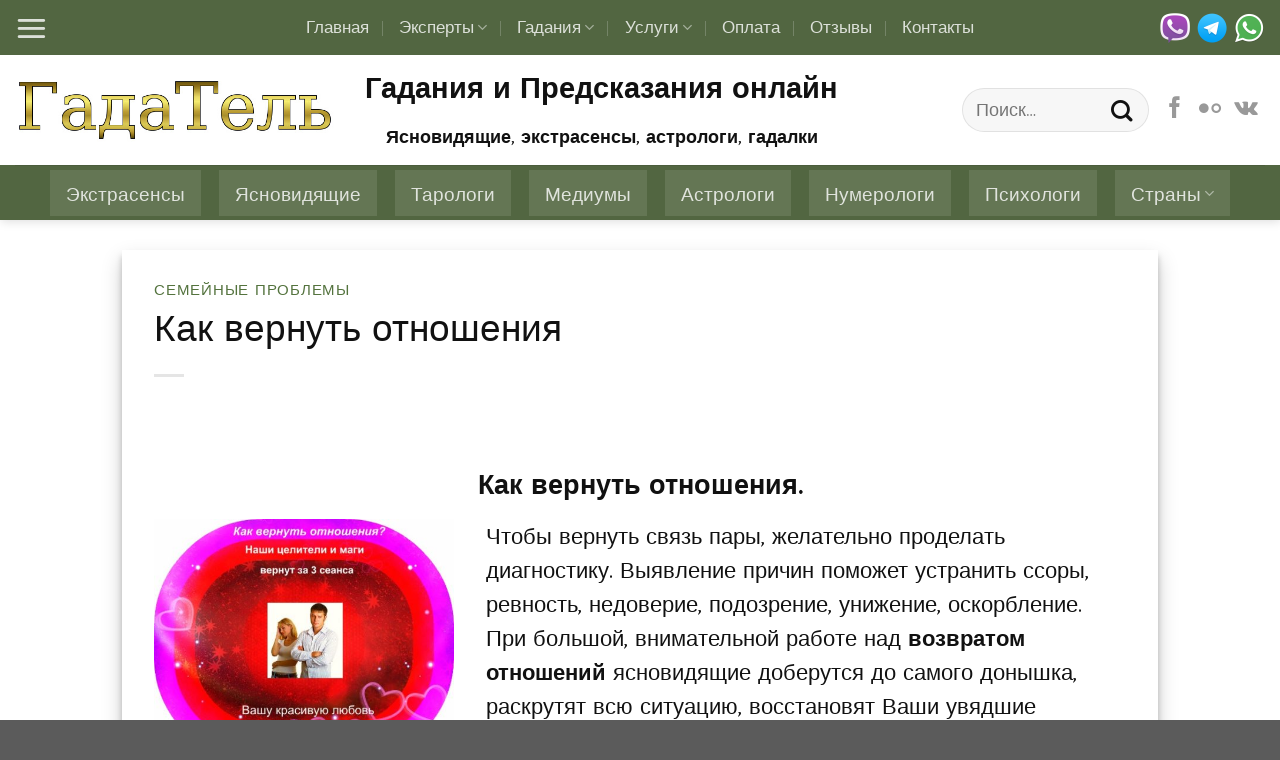

--- FILE ---
content_type: text/html; charset=UTF-8
request_url: https://gadanie-tel.eu/uslugi/semejnye-problemy/kak-vernut-otnosheniya/
body_size: 15892
content:
<!DOCTYPE html>
<html lang="ru-RU" class="loading-site no-js">
<head>
	<meta charset="UTF-8" />
	<link rel="profile" href="http://gmpg.org/xfn/11" />
	<link rel="pingback" href="https://gadanie-tel.eu/xmlrpc.php" />

	<script>(function(html){html.className = html.className.replace(/\bno-js\b/,'js')})(document.documentElement);</script>
<title>ГадаТель &gt; Как вернуть отношения</title>
<meta name="viewport" content="width=device-width, initial-scale=1" /><meta name="description" content="Чтобы вернуть связь пары, желательно проделать диагностику. Выявление причин, поможет устранить ссоры, ревность, недоверие, подозрение, унижение, оскорбление.">
<meta name="robots" content="index, follow, max-snippet:-1, max-image-preview:large, max-video-preview:-1">
<link rel="canonical" href="https://gadanie-tel.eu/uslugi/semejnye-problemy/kak-vernut-otnosheniya/">
<link rel='dns-prefetch' href='//www.googletagmanager.com' />
<link rel='prefetch' href='https://gadanie-tel.eu/wp-content/themes/flatsome/assets/js/flatsome.js?ver=039f9485eef603e7c53a' />
<link rel='prefetch' href='https://gadanie-tel.eu/wp-content/themes/flatsome/assets/js/chunk.slider.js?ver=3.18.1' />
<link rel='prefetch' href='https://gadanie-tel.eu/wp-content/themes/flatsome/assets/js/chunk.popups.js?ver=3.18.1' />
<link rel='prefetch' href='https://gadanie-tel.eu/wp-content/themes/flatsome/assets/js/chunk.tooltips.js?ver=3.18.1' />
<link rel='prefetch' href='https://gadanie-tel.eu/wp-content/themes/flatsome/assets/js/woocommerce.js?ver=c9fe40206165dd93147b' />
<link rel="alternate" type="application/rss+xml" title="ГадаТель &raquo; Лента" href="https://gadanie-tel.eu/feed/" />
<link rel="alternate" type="application/rss+xml" title="ГадаТель &raquo; Лента комментариев" href="https://gadanie-tel.eu/comments/feed/" />
<style id='wp-img-auto-sizes-contain-inline-css' type='text/css'>
img:is([sizes=auto i],[sizes^="auto," i]){contain-intrinsic-size:3000px 1500px}
/*# sourceURL=wp-img-auto-sizes-contain-inline-css */
</style>
<style id='wp-block-library-inline-css' type='text/css'>
:root{--wp-block-synced-color:#7a00df;--wp-block-synced-color--rgb:122,0,223;--wp-bound-block-color:var(--wp-block-synced-color);--wp-editor-canvas-background:#ddd;--wp-admin-theme-color:#007cba;--wp-admin-theme-color--rgb:0,124,186;--wp-admin-theme-color-darker-10:#006ba1;--wp-admin-theme-color-darker-10--rgb:0,107,160.5;--wp-admin-theme-color-darker-20:#005a87;--wp-admin-theme-color-darker-20--rgb:0,90,135;--wp-admin-border-width-focus:2px}@media (min-resolution:192dpi){:root{--wp-admin-border-width-focus:1.5px}}.wp-element-button{cursor:pointer}:root .has-very-light-gray-background-color{background-color:#eee}:root .has-very-dark-gray-background-color{background-color:#313131}:root .has-very-light-gray-color{color:#eee}:root .has-very-dark-gray-color{color:#313131}:root .has-vivid-green-cyan-to-vivid-cyan-blue-gradient-background{background:linear-gradient(135deg,#00d084,#0693e3)}:root .has-purple-crush-gradient-background{background:linear-gradient(135deg,#34e2e4,#4721fb 50%,#ab1dfe)}:root .has-hazy-dawn-gradient-background{background:linear-gradient(135deg,#faaca8,#dad0ec)}:root .has-subdued-olive-gradient-background{background:linear-gradient(135deg,#fafae1,#67a671)}:root .has-atomic-cream-gradient-background{background:linear-gradient(135deg,#fdd79a,#004a59)}:root .has-nightshade-gradient-background{background:linear-gradient(135deg,#330968,#31cdcf)}:root .has-midnight-gradient-background{background:linear-gradient(135deg,#020381,#2874fc)}:root{--wp--preset--font-size--normal:16px;--wp--preset--font-size--huge:42px}.has-regular-font-size{font-size:1em}.has-larger-font-size{font-size:2.625em}.has-normal-font-size{font-size:var(--wp--preset--font-size--normal)}.has-huge-font-size{font-size:var(--wp--preset--font-size--huge)}.has-text-align-center{text-align:center}.has-text-align-left{text-align:left}.has-text-align-right{text-align:right}.has-fit-text{white-space:nowrap!important}#end-resizable-editor-section{display:none}.aligncenter{clear:both}.items-justified-left{justify-content:flex-start}.items-justified-center{justify-content:center}.items-justified-right{justify-content:flex-end}.items-justified-space-between{justify-content:space-between}.screen-reader-text{border:0;clip-path:inset(50%);height:1px;margin:-1px;overflow:hidden;padding:0;position:absolute;width:1px;word-wrap:normal!important}.screen-reader-text:focus{background-color:#ddd;clip-path:none;color:#444;display:block;font-size:1em;height:auto;left:5px;line-height:normal;padding:15px 23px 14px;text-decoration:none;top:5px;width:auto;z-index:100000}html :where(.has-border-color){border-style:solid}html :where([style*=border-top-color]){border-top-style:solid}html :where([style*=border-right-color]){border-right-style:solid}html :where([style*=border-bottom-color]){border-bottom-style:solid}html :where([style*=border-left-color]){border-left-style:solid}html :where([style*=border-width]){border-style:solid}html :where([style*=border-top-width]){border-top-style:solid}html :where([style*=border-right-width]){border-right-style:solid}html :where([style*=border-bottom-width]){border-bottom-style:solid}html :where([style*=border-left-width]){border-left-style:solid}html :where(img[class*=wp-image-]){height:auto;max-width:100%}:where(figure){margin:0 0 1em}html :where(.is-position-sticky){--wp-admin--admin-bar--position-offset:var(--wp-admin--admin-bar--height,0px)}@media screen and (max-width:600px){html :where(.is-position-sticky){--wp-admin--admin-bar--position-offset:0px}}

/*# sourceURL=wp-block-library-inline-css */
</style><link rel='stylesheet' id='wc-blocks-style-css' href='https://gadanie-tel.eu/wp-content/plugins/woocommerce/assets/client/blocks/wc-blocks.css?ver=wc-10.4.3' type='text/css' media='all' />
<style id='global-styles-inline-css' type='text/css'>
:root{--wp--preset--aspect-ratio--square: 1;--wp--preset--aspect-ratio--4-3: 4/3;--wp--preset--aspect-ratio--3-4: 3/4;--wp--preset--aspect-ratio--3-2: 3/2;--wp--preset--aspect-ratio--2-3: 2/3;--wp--preset--aspect-ratio--16-9: 16/9;--wp--preset--aspect-ratio--9-16: 9/16;--wp--preset--color--black: #000000;--wp--preset--color--cyan-bluish-gray: #abb8c3;--wp--preset--color--white: #ffffff;--wp--preset--color--pale-pink: #f78da7;--wp--preset--color--vivid-red: #cf2e2e;--wp--preset--color--luminous-vivid-orange: #ff6900;--wp--preset--color--luminous-vivid-amber: #fcb900;--wp--preset--color--light-green-cyan: #7bdcb5;--wp--preset--color--vivid-green-cyan: #00d084;--wp--preset--color--pale-cyan-blue: #8ed1fc;--wp--preset--color--vivid-cyan-blue: #0693e3;--wp--preset--color--vivid-purple: #9b51e0;--wp--preset--color--primary: #526641;--wp--preset--color--secondary: #d26e4b;--wp--preset--color--success: #526641;--wp--preset--color--alert: #b20000;--wp--preset--gradient--vivid-cyan-blue-to-vivid-purple: linear-gradient(135deg,rgb(6,147,227) 0%,rgb(155,81,224) 100%);--wp--preset--gradient--light-green-cyan-to-vivid-green-cyan: linear-gradient(135deg,rgb(122,220,180) 0%,rgb(0,208,130) 100%);--wp--preset--gradient--luminous-vivid-amber-to-luminous-vivid-orange: linear-gradient(135deg,rgb(252,185,0) 0%,rgb(255,105,0) 100%);--wp--preset--gradient--luminous-vivid-orange-to-vivid-red: linear-gradient(135deg,rgb(255,105,0) 0%,rgb(207,46,46) 100%);--wp--preset--gradient--very-light-gray-to-cyan-bluish-gray: linear-gradient(135deg,rgb(238,238,238) 0%,rgb(169,184,195) 100%);--wp--preset--gradient--cool-to-warm-spectrum: linear-gradient(135deg,rgb(74,234,220) 0%,rgb(151,120,209) 20%,rgb(207,42,186) 40%,rgb(238,44,130) 60%,rgb(251,105,98) 80%,rgb(254,248,76) 100%);--wp--preset--gradient--blush-light-purple: linear-gradient(135deg,rgb(255,206,236) 0%,rgb(152,150,240) 100%);--wp--preset--gradient--blush-bordeaux: linear-gradient(135deg,rgb(254,205,165) 0%,rgb(254,45,45) 50%,rgb(107,0,62) 100%);--wp--preset--gradient--luminous-dusk: linear-gradient(135deg,rgb(255,203,112) 0%,rgb(199,81,192) 50%,rgb(65,88,208) 100%);--wp--preset--gradient--pale-ocean: linear-gradient(135deg,rgb(255,245,203) 0%,rgb(182,227,212) 50%,rgb(51,167,181) 100%);--wp--preset--gradient--electric-grass: linear-gradient(135deg,rgb(202,248,128) 0%,rgb(113,206,126) 100%);--wp--preset--gradient--midnight: linear-gradient(135deg,rgb(2,3,129) 0%,rgb(40,116,252) 100%);--wp--preset--font-size--small: 13px;--wp--preset--font-size--medium: 20px;--wp--preset--font-size--large: 36px;--wp--preset--font-size--x-large: 42px;--wp--preset--spacing--20: 0.44rem;--wp--preset--spacing--30: 0.67rem;--wp--preset--spacing--40: 1rem;--wp--preset--spacing--50: 1.5rem;--wp--preset--spacing--60: 2.25rem;--wp--preset--spacing--70: 3.38rem;--wp--preset--spacing--80: 5.06rem;--wp--preset--shadow--natural: 6px 6px 9px rgba(0, 0, 0, 0.2);--wp--preset--shadow--deep: 12px 12px 50px rgba(0, 0, 0, 0.4);--wp--preset--shadow--sharp: 6px 6px 0px rgba(0, 0, 0, 0.2);--wp--preset--shadow--outlined: 6px 6px 0px -3px rgb(255, 255, 255), 6px 6px rgb(0, 0, 0);--wp--preset--shadow--crisp: 6px 6px 0px rgb(0, 0, 0);}:where(body) { margin: 0; }.wp-site-blocks > .alignleft { float: left; margin-right: 2em; }.wp-site-blocks > .alignright { float: right; margin-left: 2em; }.wp-site-blocks > .aligncenter { justify-content: center; margin-left: auto; margin-right: auto; }:where(.is-layout-flex){gap: 0.5em;}:where(.is-layout-grid){gap: 0.5em;}.is-layout-flow > .alignleft{float: left;margin-inline-start: 0;margin-inline-end: 2em;}.is-layout-flow > .alignright{float: right;margin-inline-start: 2em;margin-inline-end: 0;}.is-layout-flow > .aligncenter{margin-left: auto !important;margin-right: auto !important;}.is-layout-constrained > .alignleft{float: left;margin-inline-start: 0;margin-inline-end: 2em;}.is-layout-constrained > .alignright{float: right;margin-inline-start: 2em;margin-inline-end: 0;}.is-layout-constrained > .aligncenter{margin-left: auto !important;margin-right: auto !important;}.is-layout-constrained > :where(:not(.alignleft):not(.alignright):not(.alignfull)){margin-left: auto !important;margin-right: auto !important;}body .is-layout-flex{display: flex;}.is-layout-flex{flex-wrap: wrap;align-items: center;}.is-layout-flex > :is(*, div){margin: 0;}body .is-layout-grid{display: grid;}.is-layout-grid > :is(*, div){margin: 0;}body{padding-top: 0px;padding-right: 0px;padding-bottom: 0px;padding-left: 0px;}a:where(:not(.wp-element-button)){text-decoration: none;}:root :where(.wp-element-button, .wp-block-button__link){background-color: #32373c;border-width: 0;color: #fff;font-family: inherit;font-size: inherit;font-style: inherit;font-weight: inherit;letter-spacing: inherit;line-height: inherit;padding-top: calc(0.667em + 2px);padding-right: calc(1.333em + 2px);padding-bottom: calc(0.667em + 2px);padding-left: calc(1.333em + 2px);text-decoration: none;text-transform: inherit;}.has-black-color{color: var(--wp--preset--color--black) !important;}.has-cyan-bluish-gray-color{color: var(--wp--preset--color--cyan-bluish-gray) !important;}.has-white-color{color: var(--wp--preset--color--white) !important;}.has-pale-pink-color{color: var(--wp--preset--color--pale-pink) !important;}.has-vivid-red-color{color: var(--wp--preset--color--vivid-red) !important;}.has-luminous-vivid-orange-color{color: var(--wp--preset--color--luminous-vivid-orange) !important;}.has-luminous-vivid-amber-color{color: var(--wp--preset--color--luminous-vivid-amber) !important;}.has-light-green-cyan-color{color: var(--wp--preset--color--light-green-cyan) !important;}.has-vivid-green-cyan-color{color: var(--wp--preset--color--vivid-green-cyan) !important;}.has-pale-cyan-blue-color{color: var(--wp--preset--color--pale-cyan-blue) !important;}.has-vivid-cyan-blue-color{color: var(--wp--preset--color--vivid-cyan-blue) !important;}.has-vivid-purple-color{color: var(--wp--preset--color--vivid-purple) !important;}.has-primary-color{color: var(--wp--preset--color--primary) !important;}.has-secondary-color{color: var(--wp--preset--color--secondary) !important;}.has-success-color{color: var(--wp--preset--color--success) !important;}.has-alert-color{color: var(--wp--preset--color--alert) !important;}.has-black-background-color{background-color: var(--wp--preset--color--black) !important;}.has-cyan-bluish-gray-background-color{background-color: var(--wp--preset--color--cyan-bluish-gray) !important;}.has-white-background-color{background-color: var(--wp--preset--color--white) !important;}.has-pale-pink-background-color{background-color: var(--wp--preset--color--pale-pink) !important;}.has-vivid-red-background-color{background-color: var(--wp--preset--color--vivid-red) !important;}.has-luminous-vivid-orange-background-color{background-color: var(--wp--preset--color--luminous-vivid-orange) !important;}.has-luminous-vivid-amber-background-color{background-color: var(--wp--preset--color--luminous-vivid-amber) !important;}.has-light-green-cyan-background-color{background-color: var(--wp--preset--color--light-green-cyan) !important;}.has-vivid-green-cyan-background-color{background-color: var(--wp--preset--color--vivid-green-cyan) !important;}.has-pale-cyan-blue-background-color{background-color: var(--wp--preset--color--pale-cyan-blue) !important;}.has-vivid-cyan-blue-background-color{background-color: var(--wp--preset--color--vivid-cyan-blue) !important;}.has-vivid-purple-background-color{background-color: var(--wp--preset--color--vivid-purple) !important;}.has-primary-background-color{background-color: var(--wp--preset--color--primary) !important;}.has-secondary-background-color{background-color: var(--wp--preset--color--secondary) !important;}.has-success-background-color{background-color: var(--wp--preset--color--success) !important;}.has-alert-background-color{background-color: var(--wp--preset--color--alert) !important;}.has-black-border-color{border-color: var(--wp--preset--color--black) !important;}.has-cyan-bluish-gray-border-color{border-color: var(--wp--preset--color--cyan-bluish-gray) !important;}.has-white-border-color{border-color: var(--wp--preset--color--white) !important;}.has-pale-pink-border-color{border-color: var(--wp--preset--color--pale-pink) !important;}.has-vivid-red-border-color{border-color: var(--wp--preset--color--vivid-red) !important;}.has-luminous-vivid-orange-border-color{border-color: var(--wp--preset--color--luminous-vivid-orange) !important;}.has-luminous-vivid-amber-border-color{border-color: var(--wp--preset--color--luminous-vivid-amber) !important;}.has-light-green-cyan-border-color{border-color: var(--wp--preset--color--light-green-cyan) !important;}.has-vivid-green-cyan-border-color{border-color: var(--wp--preset--color--vivid-green-cyan) !important;}.has-pale-cyan-blue-border-color{border-color: var(--wp--preset--color--pale-cyan-blue) !important;}.has-vivid-cyan-blue-border-color{border-color: var(--wp--preset--color--vivid-cyan-blue) !important;}.has-vivid-purple-border-color{border-color: var(--wp--preset--color--vivid-purple) !important;}.has-primary-border-color{border-color: var(--wp--preset--color--primary) !important;}.has-secondary-border-color{border-color: var(--wp--preset--color--secondary) !important;}.has-success-border-color{border-color: var(--wp--preset--color--success) !important;}.has-alert-border-color{border-color: var(--wp--preset--color--alert) !important;}.has-vivid-cyan-blue-to-vivid-purple-gradient-background{background: var(--wp--preset--gradient--vivid-cyan-blue-to-vivid-purple) !important;}.has-light-green-cyan-to-vivid-green-cyan-gradient-background{background: var(--wp--preset--gradient--light-green-cyan-to-vivid-green-cyan) !important;}.has-luminous-vivid-amber-to-luminous-vivid-orange-gradient-background{background: var(--wp--preset--gradient--luminous-vivid-amber-to-luminous-vivid-orange) !important;}.has-luminous-vivid-orange-to-vivid-red-gradient-background{background: var(--wp--preset--gradient--luminous-vivid-orange-to-vivid-red) !important;}.has-very-light-gray-to-cyan-bluish-gray-gradient-background{background: var(--wp--preset--gradient--very-light-gray-to-cyan-bluish-gray) !important;}.has-cool-to-warm-spectrum-gradient-background{background: var(--wp--preset--gradient--cool-to-warm-spectrum) !important;}.has-blush-light-purple-gradient-background{background: var(--wp--preset--gradient--blush-light-purple) !important;}.has-blush-bordeaux-gradient-background{background: var(--wp--preset--gradient--blush-bordeaux) !important;}.has-luminous-dusk-gradient-background{background: var(--wp--preset--gradient--luminous-dusk) !important;}.has-pale-ocean-gradient-background{background: var(--wp--preset--gradient--pale-ocean) !important;}.has-electric-grass-gradient-background{background: var(--wp--preset--gradient--electric-grass) !important;}.has-midnight-gradient-background{background: var(--wp--preset--gradient--midnight) !important;}.has-small-font-size{font-size: var(--wp--preset--font-size--small) !important;}.has-medium-font-size{font-size: var(--wp--preset--font-size--medium) !important;}.has-large-font-size{font-size: var(--wp--preset--font-size--large) !important;}.has-x-large-font-size{font-size: var(--wp--preset--font-size--x-large) !important;}
/*# sourceURL=global-styles-inline-css */
</style>

<style id='woocommerce-inline-inline-css' type='text/css'>
.woocommerce form .form-row .required { visibility: visible; }
/*# sourceURL=woocommerce-inline-inline-css */
</style>
<link rel='stylesheet' id='__EPYT__style-css' href='https://gadanie-tel.eu/wp-content/plugins/youtube-embed-plus/styles/ytprefs.min.css?ver=14.2.4' type='text/css' media='all' />
<style id='__EPYT__style-inline-css' type='text/css'>

                .epyt-gallery-thumb {
                        width: 33.333%;
                }
                
/*# sourceURL=__EPYT__style-inline-css */
</style>
<link rel='stylesheet' id='flatsome-main-css' href='https://gadanie-tel.eu/wp-content/themes/flatsome/assets/css/flatsome.css?ver=3.18.1' type='text/css' media='all' />
<style id='flatsome-main-inline-css' type='text/css'>
@font-face {
				font-family: "fl-icons";
				font-display: block;
				src: url(https://gadanie-tel.eu/wp-content/themes/flatsome/assets/css/icons/fl-icons.eot?v=3.18.1);
				src:
					url(https://gadanie-tel.eu/wp-content/themes/flatsome/assets/css/icons/fl-icons.eot#iefix?v=3.18.1) format("embedded-opentype"),
					url(https://gadanie-tel.eu/wp-content/themes/flatsome/assets/css/icons/fl-icons.woff2?v=3.18.1) format("woff2"),
					url(https://gadanie-tel.eu/wp-content/themes/flatsome/assets/css/icons/fl-icons.ttf?v=3.18.1) format("truetype"),
					url(https://gadanie-tel.eu/wp-content/themes/flatsome/assets/css/icons/fl-icons.woff?v=3.18.1) format("woff"),
					url(https://gadanie-tel.eu/wp-content/themes/flatsome/assets/css/icons/fl-icons.svg?v=3.18.1#fl-icons) format("svg");
			}
/*# sourceURL=flatsome-main-inline-css */
</style>
<link rel='stylesheet' id='flatsome-shop-css' href='https://gadanie-tel.eu/wp-content/themes/flatsome/assets/css/flatsome-shop.css?ver=3.18.1' type='text/css' media='all' />
<link rel='stylesheet' id='flatsome-style-css' href='https://gadanie-tel.eu/wp-content/themes/flatsome/style.css?ver=3.18.1' type='text/css' media='all' />
<script type="text/javascript" src="https://gadanie-tel.eu/wp-includes/js/jquery/jquery.min.js?ver=3.7.1" id="jquery-core-js"></script>
<script type="text/javascript" src="https://gadanie-tel.eu/wp-includes/js/jquery/jquery-migrate.min.js?ver=3.4.1" id="jquery-migrate-js"></script>
<script type="text/javascript" src="https://gadanie-tel.eu/wp-content/plugins/woocommerce/assets/js/jquery-blockui/jquery.blockUI.min.js?ver=2.7.0-wc.10.4.3" id="wc-jquery-blockui-js" data-wp-strategy="defer"></script>
<script type="text/javascript" id="wc-add-to-cart-js-extra">
/* <![CDATA[ */
var wc_add_to_cart_params = {"ajax_url":"/wp-admin/admin-ajax.php","wc_ajax_url":"/?wc-ajax=%%endpoint%%","i18n_view_cart":"\u041f\u0440\u043e\u0441\u043c\u043e\u0442\u0440 \u043a\u043e\u0440\u0437\u0438\u043d\u044b","cart_url":"https://gadanie-tel.eu/cart/","is_cart":"","cart_redirect_after_add":"no"};
//# sourceURL=wc-add-to-cart-js-extra
/* ]]> */
</script>
<script type="text/javascript" src="https://gadanie-tel.eu/wp-content/plugins/woocommerce/assets/js/frontend/add-to-cart.min.js?ver=10.4.3" id="wc-add-to-cart-js" defer="defer" data-wp-strategy="defer"></script>
<script type="text/javascript" src="https://gadanie-tel.eu/wp-content/plugins/woocommerce/assets/js/js-cookie/js.cookie.min.js?ver=2.1.4-wc.10.4.3" id="wc-js-cookie-js" data-wp-strategy="defer"></script>
<script type="text/javascript" id="__ytprefs__-js-extra">
/* <![CDATA[ */
var _EPYT_ = {"ajaxurl":"https://gadanie-tel.eu/wp-admin/admin-ajax.php","security":"0d7ad3ef4f","gallery_scrolloffset":"20","eppathtoscripts":"https://gadanie-tel.eu/wp-content/plugins/youtube-embed-plus/scripts/","eppath":"https://gadanie-tel.eu/wp-content/plugins/youtube-embed-plus/","epresponsiveselector":"[\"iframe.__youtube_prefs_widget__\"]","epdovol":"1","version":"14.2.4","evselector":"iframe.__youtube_prefs__[src], iframe[src*=\"youtube.com/embed/\"], iframe[src*=\"youtube-nocookie.com/embed/\"]","ajax_compat":"","maxres_facade":"eager","ytapi_load":"light","pause_others":"","stopMobileBuffer":"1","facade_mode":"","not_live_on_channel":""};
//# sourceURL=__ytprefs__-js-extra
/* ]]> */
</script>
<script type="text/javascript" src="https://gadanie-tel.eu/wp-content/plugins/youtube-embed-plus/scripts/ytprefs.min.js?ver=14.2.4" id="__ytprefs__-js"></script>
<link rel="https://api.w.org/" href="https://gadanie-tel.eu/wp-json/" /><link rel="alternate" title="JSON" type="application/json" href="https://gadanie-tel.eu/wp-json/wp/v2/posts/1575" /><meta name="generator" content="WordPress 6.9" />
<meta name="generator" content="WooCommerce 10.4.3" />
<meta name="generator" content="Site Kit by Google 1.170.0" />		<meta charset="utf-8">
		<meta name="abstract" content="Гадания и Предсказания">
		<meta name="author" content="VladiMIR">
		<meta name="classification" content="Uncategorized">
		<meta name="copyright" content="Copyright ГадаТель - All rights Reserved.">
		<meta name="designer" content="VladiMIR">
		<meta name="distribution" content="Global">
		<meta name="language" content="ru-RU">
		<meta name="publisher" content="ГадаТель">
		<meta name="rating" content="General">
		<meta name="resource-type" content="Document">
		<meta name="revisit-after" content="3">
		<meta name="subject" content="Uncategorized">
		<meta name="template" content="VladiMIR">
		<meta name="robots" content="index,follow">
		<meta name="example" content="custom: 2020-10-10">
<style>.bg{opacity: 0; transition: opacity 1s; -webkit-transition: opacity 1s;} .bg-loaded{opacity: 1;}</style>	<noscript><style>.woocommerce-product-gallery{ opacity: 1 !important; }</style></noscript>
	<link rel="icon" href="https://gadanie-tel.eu/wp-content/uploads/2020/10/cropped-favicon-32x32.jpg" sizes="32x32" />
<link rel="icon" href="https://gadanie-tel.eu/wp-content/uploads/2020/10/cropped-favicon-192x192.jpg" sizes="192x192" />
<link rel="apple-touch-icon" href="https://gadanie-tel.eu/wp-content/uploads/2020/10/cropped-favicon-180x180.jpg" />
<meta name="msapplication-TileImage" content="https://gadanie-tel.eu/wp-content/uploads/2020/10/cropped-favicon-270x270.jpg" />
<style id="custom-css" type="text/css">:root {--primary-color: #526641;--fs-color-primary: #526641;--fs-color-secondary: #d26e4b;--fs-color-success: #526641;--fs-color-alert: #b20000;--fs-experimental-link-color: #2a510f;--fs-experimental-link-color-hover: #111;}.tooltipster-base {--tooltip-color: #fff;--tooltip-bg-color: #000;}.off-canvas-right .mfp-content, .off-canvas-left .mfp-content {--drawer-width: 300px;}.off-canvas .mfp-content.off-canvas-cart {--drawer-width: 360px;}.container-width, .full-width .ubermenu-nav, .container, .row{max-width: 1320px}.row.row-collapse{max-width: 1290px}.row.row-small{max-width: 1312.5px}.row.row-large{max-width: 1350px}.header-main{height: 110px}#logo img{max-height: 110px}#logo{width:320px;}.header-bottom{min-height: 55px}.header-top{min-height: 55px}.transparent .header-main{height: 30px}.transparent #logo img{max-height: 30px}.has-transparent + .page-title:first-of-type,.has-transparent + #main > .page-title,.has-transparent + #main > div > .page-title,.has-transparent + #main .page-header-wrapper:first-of-type .page-title{padding-top: 110px;}.header.show-on-scroll,.stuck .header-main{height:70px!important}.stuck #logo img{max-height: 70px!important}.search-form{ width: 50%;}.header-bg-color {background-color: rgba(255,255,255,0.9)}.header-bottom {background-color: #526641}.stuck .header-main .nav > li > a{line-height: 50px }.header-bottom-nav > li > a{line-height: 24px }@media (max-width: 549px) {.header-main{height: 70px}#logo img{max-height: 70px}}.header-top{background-color:#526641!important;}body{color: #111111}h1,h2,h3,h4,h5,h6,.heading-font{color: #111111;}body{font-size: 135%;}@media screen and (max-width: 549px){body{font-size: 120%;}}body{font-family: Kurale, sans-serif;}body {font-weight: 400;font-style: normal;}.nav > li > a {font-family: Kurale, sans-serif;}.mobile-sidebar-levels-2 .nav > li > ul > li > a {font-family: Kurale, sans-serif;}.nav > li > a,.mobile-sidebar-levels-2 .nav > li > ul > li > a {font-weight: 400;font-style: normal;}h1,h2,h3,h4,h5,h6,.heading-font, .off-canvas-center .nav-sidebar.nav-vertical > li > a{font-family: Kurale, sans-serif;}h1,h2,h3,h4,h5,h6,.heading-font,.banner h1,.banner h2 {font-weight: 400;font-style: normal;}.alt-font{font-family: Kurale, sans-serif;}.alt-font {font-weight: 400!important;font-style: normal!important;}.breadcrumbs{text-transform: none;}button,.button{text-transform: none;}.nav > li > a, .links > li > a{text-transform: none;}.section-title span{text-transform: none;}h3.widget-title,span.widget-title{text-transform: none;}.has-equal-box-heights .box-image {padding-top: 125%;}@media screen and (min-width: 550px){.products .box-vertical .box-image{min-width: 247px!important;width: 247px!important;}}.page-title-small + main .product-container > .row{padding-top:0;}.nav-vertical-fly-out > li + li {border-top-width: 1px; border-top-style: solid;}.label-new.menu-item > a:after{content:"Новое";}.label-hot.menu-item > a:after{content:"Горячее предложение";}.label-sale.menu-item > a:after{content:"Распродажа";}.label-popular.menu-item > a:after{content:"Самые популярные";}</style>		<style type="text/css" id="wp-custom-css">
			/* ----////// Эффект прозрачности /////------- */

#banners a img {
opacity:0.3; -moz-opacity:0.3; filter:alpha(opacity=40);  
}

#banners a:hover img {
opacity:1.0; -moz-opacity:1.0; filter:alpha(opacity=100);
}
		</style>
		<style id="kirki-inline-styles">/* cyrillic-ext */
@font-face {
  font-family: 'Kurale';
  font-style: normal;
  font-weight: 400;
  font-display: swap;
  src: url(https://gadanie-tel.eu/wp-content/fonts/kurale/font) format('woff');
  unicode-range: U+0460-052F, U+1C80-1C8A, U+20B4, U+2DE0-2DFF, U+A640-A69F, U+FE2E-FE2F;
}
/* cyrillic */
@font-face {
  font-family: 'Kurale';
  font-style: normal;
  font-weight: 400;
  font-display: swap;
  src: url(https://gadanie-tel.eu/wp-content/fonts/kurale/font) format('woff');
  unicode-range: U+0301, U+0400-045F, U+0490-0491, U+04B0-04B1, U+2116;
}
/* devanagari */
@font-face {
  font-family: 'Kurale';
  font-style: normal;
  font-weight: 400;
  font-display: swap;
  src: url(https://gadanie-tel.eu/wp-content/fonts/kurale/font) format('woff');
  unicode-range: U+0900-097F, U+1CD0-1CF9, U+200C-200D, U+20A8, U+20B9, U+20F0, U+25CC, U+A830-A839, U+A8E0-A8FF, U+11B00-11B09;
}
/* latin-ext */
@font-face {
  font-family: 'Kurale';
  font-style: normal;
  font-weight: 400;
  font-display: swap;
  src: url(https://gadanie-tel.eu/wp-content/fonts/kurale/font) format('woff');
  unicode-range: U+0100-02BA, U+02BD-02C5, U+02C7-02CC, U+02CE-02D7, U+02DD-02FF, U+0304, U+0308, U+0329, U+1D00-1DBF, U+1E00-1E9F, U+1EF2-1EFF, U+2020, U+20A0-20AB, U+20AD-20C0, U+2113, U+2C60-2C7F, U+A720-A7FF;
}
/* latin */
@font-face {
  font-family: 'Kurale';
  font-style: normal;
  font-weight: 400;
  font-display: swap;
  src: url(https://gadanie-tel.eu/wp-content/fonts/kurale/font) format('woff');
  unicode-range: U+0000-00FF, U+0131, U+0152-0153, U+02BB-02BC, U+02C6, U+02DA, U+02DC, U+0304, U+0308, U+0329, U+2000-206F, U+20AC, U+2122, U+2191, U+2193, U+2212, U+2215, U+FEFF, U+FFFD;
}</style></head>

<body class="wp-singular post-template-default single single-post postid-1575 single-format-standard wp-theme-flatsome theme-flatsome woocommerce-no-js full-width header-shadow nav-dropdown-has-arrow nav-dropdown-has-shadow nav-dropdown-has-border">


<a class="skip-link screen-reader-text" href="#main">Skip to content</a>

<div id="wrapper">

	<div class="page-loader fixed fill z-top-3 ">
	<div class="page-loader-inner x50 y50 md-y50 md-x50 lg-y50 lg-x50 absolute">
		<div class="page-loader-logo" style="padding-bottom: 30px;">
	    	
<!-- Header logo -->
<a href="https://gadanie-tel.eu/" title="ГадаТель - Гадания и Предсказания онлайн" rel="home">
		<img width="595" height="123" src="https://gadanie-tel.eu/wp-content/uploads/2020/10/logo.jpg" class="header_logo header-logo" alt="ГадаТель"/><img  width="595" height="123" src="https://gadanie-tel.eu/wp-content/uploads/2020/10/logo.jpg" class="header-logo-dark" alt="ГадаТель"/></a>
	    </div>
		<div class="page-loader-spin"><div class="loading-spin"></div></div>
	</div>
	<style>
		.page-loader{opacity: 0; transition: opacity .3s; transition-delay: .3s;
			background-color: #fff;
		}
		.loading-site .page-loader{opacity: .98;}
		.page-loader-logo{max-width: 320px; animation: pageLoadZoom 1.3s ease-out; -webkit-animation: pageLoadZoom 1.3s ease-out;}
		.page-loader-spin{animation: pageLoadZoomSpin 1.3s ease-out;}
		.page-loader-spin .loading-spin{width: 40px; height: 40px; }
		@keyframes pageLoadZoom {
		    0%   {opacity:0; transform: translateY(30px);}
		    100% {opacity:1; transform: translateY(0);}
		}
		@keyframes pageLoadZoomSpin {
		    0%   {opacity:0; transform: translateY(60px);}
		    100% {opacity:1; transform: translateY(0);}
		}
	</style>
</div>

	<header id="header" class="header has-sticky sticky-jump">
		<div class="header-wrapper">
			<div id="top-bar" class="header-top nav-dark flex-has-center">
    <div class="flex-row container">
      <div class="flex-col hide-for-medium flex-left">
          <ul class="nav nav-left medium-nav-center nav-small  nav-divided">
              <li class="nav-icon has-icon">
  		<a href="#" data-open="#main-menu" data-pos="left" data-bg="main-menu-overlay" data-color="" class="is-small" aria-label="Menu" aria-controls="main-menu" aria-expanded="false">

		  <i class="icon-menu" ></i>
		  		</a>
	</li>
          </ul>
      </div>

      <div class="flex-col hide-for-medium flex-center">
          <ul class="nav nav-center nav-small  nav-divided">
              <li id="menu-item-138" class="menu-item menu-item-type-post_type menu-item-object-page menu-item-home menu-item-138 menu-item-design-default"><a href="https://gadanie-tel.eu/" class="nav-top-link">Главная</a></li>
<li id="menu-item-1799" class="menu-item menu-item-type-taxonomy menu-item-object-product_cat menu-item-has-children menu-item-1799 menu-item-design-default has-dropdown"><a href="https://gadanie-tel.eu/product-category/eksperty/" class="nav-top-link" aria-expanded="false" aria-haspopup="menu">Эксперты<i class="icon-angle-down" ></i></a>
<ul class="sub-menu nav-dropdown nav-dropdown-default">
	<li id="menu-item-1798" class="menu-item menu-item-type-taxonomy menu-item-object-product_cat menu-item-1798"><a href="https://gadanie-tel.eu/product-category/strany/">Страны</a></li>
	<li id="menu-item-1915" class="menu-item menu-item-type-taxonomy menu-item-object-category menu-item-1915"><a href="https://gadanie-tel.eu/ezo-eksperty/">EZO эксперты</a></li>
	<li id="menu-item-1916" class="menu-item menu-item-type-taxonomy menu-item-object-category menu-item-1916"><a href="https://gadanie-tel.eu/orakul/">Оракул</a></li>
	<li id="menu-item-2699" class="menu-item menu-item-type-taxonomy menu-item-object-category menu-item-2699"><a href="https://gadanie-tel.eu/televidenie-gt/">Телевидение GT</a></li>
</ul>
</li>
<li id="menu-item-338" class="menu-item menu-item-type-taxonomy menu-item-object-category menu-item-has-children menu-item-338 menu-item-design-default has-dropdown"><a href="https://gadanie-tel.eu/gadaniya/" class="nav-top-link" aria-expanded="false" aria-haspopup="menu">Гадания<i class="icon-angle-down" ></i></a>
<ul class="sub-menu nav-dropdown nav-dropdown-default">
	<li id="menu-item-340" class="menu-item menu-item-type-taxonomy menu-item-object-category menu-item-340"><a href="https://gadanie-tel.eu/gadaniya/raznye-gadaniya/">Разные гадания</a></li>
	<li id="menu-item-339" class="menu-item menu-item-type-taxonomy menu-item-object-category menu-item-339"><a href="https://gadanie-tel.eu/gadaniya/gadaniya-strany/">Гадания страны</a></li>
</ul>
</li>
<li id="menu-item-342" class="menu-item menu-item-type-taxonomy menu-item-object-category current-post-ancestor menu-item-has-children menu-item-342 menu-item-design-default has-dropdown"><a href="https://gadanie-tel.eu/uslugi/" class="nav-top-link" aria-expanded="false" aria-haspopup="menu">Услуги<i class="icon-angle-down" ></i></a>
<ul class="sub-menu nav-dropdown nav-dropdown-default">
	<li id="menu-item-346" class="menu-item menu-item-type-taxonomy menu-item-object-category menu-item-346"><a href="https://gadanie-tel.eu/uslugi/privoroty-otvoroty-zagovory/">Привороты, отвороты, заговоры</a></li>
	<li id="menu-item-349" class="menu-item menu-item-type-taxonomy menu-item-object-category menu-item-349"><a href="https://gadanie-tel.eu/uslugi/snyatie-porchi-i-sglaza/">Снятие порчи и сглаза</a></li>
	<li id="menu-item-348" class="menu-item menu-item-type-taxonomy menu-item-object-category current-post-ancestor current-menu-parent current-post-parent menu-item-348 active"><a href="https://gadanie-tel.eu/uslugi/semejnye-problemy/">Семейные проблемы</a></li>
	<li id="menu-item-345" class="menu-item menu-item-type-taxonomy menu-item-object-category menu-item-345"><a href="https://gadanie-tel.eu/uslugi/isczeleniya-ot-boleznej/">Исцеления от болезней</a></li>
	<li id="menu-item-343" class="menu-item menu-item-type-taxonomy menu-item-object-category menu-item-343"><a href="https://gadanie-tel.eu/uslugi/goroskopy/">Гороскопы</a></li>
	<li id="menu-item-341" class="menu-item menu-item-type-taxonomy menu-item-object-category menu-item-341"><a href="https://gadanie-tel.eu/uslugi/obucheniya/">Обучения</a></li>
	<li id="menu-item-344" class="menu-item menu-item-type-taxonomy menu-item-object-category menu-item-344"><a href="https://gadanie-tel.eu/uslugi/drugie-uslugi/">Другие услуги</a></li>
</ul>
</li>
<li id="menu-item-2849" class="menu-item menu-item-type-post_type menu-item-object-page menu-item-2849 menu-item-design-default"><a href="https://gadanie-tel.eu/oplata/" class="nav-top-link">Оплата</a></li>
<li id="menu-item-459" class="menu-item menu-item-type-post_type menu-item-object-page menu-item-459 menu-item-design-default"><a href="https://gadanie-tel.eu/otzyvy/" class="nav-top-link">Отзывы</a></li>
<li id="menu-item-139" class="menu-item menu-item-type-post_type menu-item-object-page menu-item-139 menu-item-design-default"><a href="https://gadanie-tel.eu/kontakty/" class="nav-top-link">Контакты</a></li>
          </ul>
      </div>

      <div class="flex-col hide-for-medium flex-right">
         <ul class="nav top-bar-nav nav-right nav-small  nav-divided">
              <li class="html custom html_topbar_left"><a href="viber://add?number=491701671569" title="Viber"><img src="/images/viber-32.png" border="0" /></a>
<a href="tg://resolve?domain=Arinade19" title="Telegram"><img src="/images/telegram-32.png" border="0" /></a>
<a href="whatsapp://send/?phone=491701671569" title="WhatsApp"><img src="/images/whatsapp-32.png" border="0" /></a></li>          </ul>
      </div>

            <div class="flex-col show-for-medium flex-grow">
          <ul class="nav nav-center nav-small mobile-nav  nav-divided">
              <li class="nav-icon has-icon">
  		<a href="#" data-open="#main-menu" data-pos="left" data-bg="main-menu-overlay" data-color="" class="is-small" aria-label="Menu" aria-controls="main-menu" aria-expanded="false">

		  <i class="icon-menu" ></i>
		  		</a>
	</li>
          </ul>
      </div>
      
    </div>
</div>
<div id="masthead" class="header-main hide-for-sticky">
      <div class="header-inner flex-row container logo-left medium-logo-center" role="navigation">

          <!-- Logo -->
          <div id="logo" class="flex-col logo">
            
<!-- Header logo -->
<a href="https://gadanie-tel.eu/" title="ГадаТель - Гадания и Предсказания онлайн" rel="home">
		<img width="595" height="123" src="https://gadanie-tel.eu/wp-content/uploads/2020/10/logo.jpg" class="header_logo header-logo" alt="ГадаТель"/><img  width="595" height="123" src="https://gadanie-tel.eu/wp-content/uploads/2020/10/logo.jpg" class="header-logo-dark" alt="ГадаТель"/></a>
          </div>

          <!-- Mobile Left Elements -->
          <div class="flex-col show-for-medium flex-left">
            <ul class="mobile-nav nav nav-left ">
                          </ul>
          </div>

          <!-- Left Elements -->
          <div class="flex-col hide-for-medium flex-left
            flex-grow">
            <ul class="header-nav header-nav-main nav nav-left  nav-size-large nav-spacing-medium" >
              <li class="html custom html_top_right_text"><h2 style="text-align: center;"><strong>Гадания и Предсказания онлайн</strong></h2>
<p style="text-align: center;"><strong>Ясновидящие</strong>, <strong>экстрасенсы</strong>, <strong>астрологи</strong>, <strong>гадалки</strong></p></li>            </ul>
          </div>

          <!-- Right Elements -->
          <div class="flex-col hide-for-medium flex-right">
            <ul class="header-nav header-nav-main nav nav-right  nav-size-large nav-spacing-medium">
              <li class="header-search-form search-form html relative has-icon">
	<div class="header-search-form-wrapper">
		<div class="searchform-wrapper ux-search-box relative form-flat is-normal"><form role="search" method="get" class="searchform" action="https://gadanie-tel.eu/">
	<div class="flex-row relative">
						<div class="flex-col flex-grow">
			<label class="screen-reader-text" for="woocommerce-product-search-field-0">Искать:</label>
			<input type="search" id="woocommerce-product-search-field-0" class="search-field mb-0" placeholder="Поиск&hellip;" value="" name="s" />
			<input type="hidden" name="post_type" value="product" />
					</div>
		<div class="flex-col">
			<button type="submit" value="Поиск" class="ux-search-submit submit-button secondary button  icon mb-0" aria-label="Submit">
				<i class="icon-search" ></i>			</button>
		</div>
	</div>
	<div class="live-search-results text-left z-top"></div>
</form>
</div>	</div>
</li>
<li class="html header-social-icons ml-0">
	<div class="social-icons follow-icons" ><a href="https://www.facebook.com/Predskazanie.Gadanie" target="_blank" data-label="Facebook" class="icon plain facebook tooltip" title="Мы на Фэйсбуке" aria-label="Мы на Фэйсбуке" rel="noopener nofollow" ><i class="icon-facebook" ></i></a><a href="https://ok.ru/poboltaemka" data-label="Flickr" target="_blank" class="icon plain flickr tooltip" title="Фликер" aria-label="Фликер" rel="noopener nofollow" ><i class="icon-flickr" ></i></a><a href="https://vk.com/gadanie_tel" data-label="VKontakte" target="_blank" class="icon plain vk tooltip" title="Follow on VKontakte" aria-label="Follow on VKontakte" rel="noopener nofollow" ><i class="icon-vk" ></i></a></div></li>
            </ul>
          </div>

          <!-- Mobile Right Elements -->
          <div class="flex-col show-for-medium flex-right">
            <ul class="mobile-nav nav nav-right ">
                          </ul>
          </div>

      </div>

            <div class="container"><div class="top-divider full-width"></div></div>
      </div>
<div id="wide-nav" class="header-bottom wide-nav nav-dark flex-has-center hide-for-medium">
    <div class="flex-row container">

            
                        <div class="flex-col hide-for-medium flex-center">
                <ul class="nav header-nav header-bottom-nav nav-center  nav-tabs nav-size-medium nav-spacing-medium">
                    <li id="menu-item-146" class="menu-item menu-item-type-taxonomy menu-item-object-product_cat menu-item-146 menu-item-design-default"><a href="https://gadanie-tel.eu/product-category/eksperty/ekstrasensy/" class="nav-top-link">Экстрасенсы</a></li>
<li id="menu-item-147" class="menu-item menu-item-type-taxonomy menu-item-object-product_cat menu-item-147 menu-item-design-default"><a href="https://gadanie-tel.eu/product-category/eksperty/yasnovidyashhie/" class="nav-top-link">Ясновидящие</a></li>
<li id="menu-item-145" class="menu-item menu-item-type-taxonomy menu-item-object-product_cat menu-item-145 menu-item-design-default"><a href="https://gadanie-tel.eu/product-category/eksperty/tarologi-gadalki/" class="nav-top-link">Тарологи</a></li>
<li id="menu-item-143" class="menu-item menu-item-type-taxonomy menu-item-object-product_cat menu-item-143 menu-item-design-default"><a href="https://gadanie-tel.eu/product-category/eksperty/mediumy/" class="nav-top-link">Медиумы</a></li>
<li id="menu-item-142" class="menu-item menu-item-type-taxonomy menu-item-object-product_cat menu-item-142 menu-item-design-default"><a href="https://gadanie-tel.eu/product-category/eksperty/astrologi/" class="nav-top-link">Астрологи</a></li>
<li id="menu-item-1842" class="menu-item menu-item-type-taxonomy menu-item-object-product_cat menu-item-1842 menu-item-design-default"><a href="https://gadanie-tel.eu/product-category/eksperty/numerologi/" class="nav-top-link">Нумерологи</a></li>
<li id="menu-item-144" class="menu-item menu-item-type-taxonomy menu-item-object-product_cat menu-item-144 menu-item-design-default"><a href="https://gadanie-tel.eu/product-category/eksperty/psihologi/" class="nav-top-link">Психологи</a></li>
<li id="menu-item-482" class="menu-item menu-item-type-taxonomy menu-item-object-product_cat menu-item-has-children menu-item-482 menu-item-design-default has-dropdown"><a href="https://gadanie-tel.eu/product-category/strany/" class="nav-top-link" aria-expanded="false" aria-haspopup="menu">Страны<i class="icon-angle-down" ></i></a>
<ul class="sub-menu nav-dropdown nav-dropdown-default">
	<li id="menu-item-484" class="menu-item menu-item-type-taxonomy menu-item-object-product_cat menu-item-484"><a href="https://gadanie-tel.eu/product-category/strany/germaniya/">Германия</a></li>
	<li id="menu-item-483" class="menu-item menu-item-type-taxonomy menu-item-object-product_cat menu-item-483"><a href="https://gadanie-tel.eu/product-category/strany/izrail/">Израиль</a></li>
	<li id="menu-item-485" class="menu-item menu-item-type-taxonomy menu-item-object-product_cat menu-item-485"><a href="https://gadanie-tel.eu/product-category/strany/ukraina/">Украина</a></li>
</ul>
</li>
                </ul>
            </div>
            
            
            
    </div>
</div>

<div class="header-bg-container fill"><div class="header-bg-image fill"></div><div class="header-bg-color fill"></div></div>		</div>
	</header>

	
	<main id="main" class="">

<div id="content" class="blog-wrapper blog-single page-wrapper">
	
<div class="row align-center">
	<div class="large-10 col">
	
	


<article id="post-1575" class="post-1575 post type-post status-publish format-standard category-semejnye-problemy">
	<div class="article-inner has-shadow box-shadow-3">
		<header class="entry-header">
	<div class="entry-header-text entry-header-text-top text-left">
		<h6 class="entry-category is-xsmall"><a href="https://gadanie-tel.eu/uslugi/semejnye-problemy/" rel="category tag">Семейные проблемы</a></h6><h1 class="entry-title">Как вернуть отношения</h1><div class="entry-divider is-divider small"></div>
	</div>
	</header>
		<div class="entry-content single-page">

	<h3 style="text-align: center"><strong>Как вернуть отношения. </strong></h3>
<p><img fetchpriority="high" decoding="async" class="alignleft wp-image-1577" src="http://gadanie-tel.eu/wp-content/uploads/2020/10/kak-vernut-otnosheniya.jpg" alt="Как вернуть отношения" width="300" height="245" srcset="https://gadanie-tel.eu/wp-content/uploads/2020/10/kak-vernut-otnosheniya.jpg 550w, https://gadanie-tel.eu/wp-content/uploads/2020/10/kak-vernut-otnosheniya-510x417.jpg 510w" sizes="(max-width: 300px) 100vw, 300px" />Чтобы вернуть связь пары, желательно проделать диагностику. Выявление причин поможет устранить ссоры, ревность, недоверие, подозрение, унижение, оскорбление. При большой, внимательной работе над <strong>возвратом отношений</strong> ясновидящие доберутся до самого донышка, раскрутят всю ситуацию, восстановят Ваши увядшие чувства. Установят защиту. </p>
<p style="text-align: center">Берегите любовь от бурь и молний.</p>
<p>Что необходимо: свежее фото, имена, даты рождения, город, страну проживание. Заказывайте сеансы <a href="/uslugi/semejnye-problemy/kak-vernut-muzha/"><strong>как вернуть мужа</strong> </a>и телефонные консультации на сайте ГадаТель, <strong><a href="/gadaniya/raznye-gadaniya/ekspress-gadaniya/">экспресс</a> гадания</strong> прямо сейчас. Экстрасенсы гарантируют качественные результаты.</p>
<h4 style="text-align: center;margin: 13px"><strong>Как вернуть отношения</strong></h4>

	
	<div class="blog-share text-center"><div class="is-divider medium"></div><div class="social-icons share-icons share-row relative" ><a href="https://www.facebook.com/sharer.php?u=https://gadanie-tel.eu/uslugi/semejnye-problemy/kak-vernut-otnosheniya/" data-label="Facebook" onclick="window.open(this.href,this.title,'width=500,height=500,top=300px,left=300px'); return false;" target="_blank" class="icon button circle is-outline tooltip facebook" title="Опубликовать на Фэйсбуке" aria-label="Опубликовать на Фэйсбуке" rel="noopener nofollow" ><i class="icon-facebook" ></i></a><a href="https://twitter.com/share?url=https://gadanie-tel.eu/uslugi/semejnye-problemy/kak-vernut-otnosheniya/" onclick="window.open(this.href,this.title,'width=500,height=500,top=300px,left=300px'); return false;" target="_blank" class="icon button circle is-outline tooltip twitter" title="Опубликовать на Твиттере" aria-label="Опубликовать на Твиттере" rel="noopener nofollow" ><i class="icon-twitter" ></i></a><a href="https://pinterest.com/pin/create/button?url=https://gadanie-tel.eu/uslugi/semejnye-problemy/kak-vernut-otnosheniya/&media&description=%D0%9A%D0%B0%D0%BA%20%D0%B2%D0%B5%D1%80%D0%BD%D1%83%D1%82%D1%8C%20%D0%BE%D1%82%D0%BD%D0%BE%D1%88%D0%B5%D0%BD%D0%B8%D1%8F" onclick="window.open(this.href,this.title,'width=500,height=500,top=300px,left=300px'); return false;" target="_blank" class="icon button circle is-outline tooltip pinterest" title="Опубликовать на Pinterest" aria-label="Опубликовать на Pinterest" rel="noopener nofollow" ><i class="icon-pinterest" ></i></a><a href="https://vkontakte.ru/share.php?url=https://gadanie-tel.eu/uslugi/semejnye-problemy/kak-vernut-otnosheniya/&title%D0%9A%D0%B0%D0%BA%20%D0%B2%D0%B5%D1%80%D0%BD%D1%83%D1%82%D1%8C%20%D0%BE%D1%82%D0%BD%D0%BE%D1%88%D0%B5%D0%BD%D0%B8%D1%8F" target="_blank" onclick="window.open(this.href,this.title,'width=500,height=500,top=300px,left=300px'); return false;" class="icon button circle is-outline tooltip vk" title="Share on VKontakte" aria-label="Share on VKontakte" rel="noopener nofollow" ><i class="icon-vk" ></i></a></div></div></div>



	</div>
</article>




<div id="comments" class="comments-area">

	
	
	
	
</div>
	</div>

</div>

</div>


</main>

<footer id="footer" class="footer-wrapper">

	
<!-- FOOTER 1 -->
<div class="footer-widgets footer footer-1">
		<div class="row large-columns-1 mb-0">
	   		<div id="custom_html-2" class="widget_text col pb-0 widget widget_custom_html"><div class="textwidget custom-html-widget"><p><strong>Все наши эксперты сейчас на линии:</strong></p>
<hr>
<div class="row"  id="row-111802180">


	<div id="col-771064201" class="col small-12 large-12"  >
				<div class="col-inner"  >
			
			

	
  
    <div id="product-grid-1766811698" class="row  equalize-box large-columns-5 medium-columns-3 small-columns-2 row-small has-shadow row-box-shadow-2 row-masonry" data-packery-options='{"itemSelector": ".col", "gutter": 0, "presentageWidth" : true}'>

  
	     <div class="col" data-animate="fadeInUp">
						<div class="col-inner">
						
<div class="badge-container absolute left top z-1">

</div>
						<div class="product-small box has-hover box-normal box-text-bottom">
							<div class="box-image" >
								<div class="image-zoom" >
									<a href="https://gadanie-tel.eu/product/ekstrasens-lyubava/" aria-label="Экстрасенс Любава">
										<img width="247" height="296" src="data:image/svg+xml,%3Csvg%20viewBox%3D%220%200%20247%20296%22%20xmlns%3D%22http%3A%2F%2Fwww.w3.org%2F2000%2Fsvg%22%3E%3C%2Fsvg%3E" data-src="https://gadanie-tel.eu/wp-content/uploads/2020/10/woman_020-247x296.jpeg" class="lazy-load attachment-woocommerce_thumbnail size-woocommerce_thumbnail" alt="Экстрасенс Любава" decoding="async" />									</a>
																		 								</div>
								<div class="image-tools top right show-on-hover">
																	</div>
																	<div class="image-tools grid-tools text-center hide-for-small bottom hover-slide-in show-on-hover">
																			</div>
																							</div>

							<div class="box-text text-center" >
								<div class="title-wrapper"><p class="name product-title woocommerce-loop-product__title"><a href="https://gadanie-tel.eu/product/ekstrasens-lyubava/" class="woocommerce-LoopProduct-link woocommerce-loop-product__link">Экстрасенс Любава</a></p></div><div class="price-wrapper"></div>							</div>
						</div>
						</div>
					</div><div class="col" data-animate="fadeInUp">
						<div class="col-inner">
						
<div class="badge-container absolute left top z-1">

</div>
						<div class="product-small box has-hover box-normal box-text-bottom">
							<div class="box-image" >
								<div class="image-zoom" >
									<a href="https://gadanie-tel.eu/product/tarolog-lidiya/" aria-label="Таролог Лидия">
										<img width="247" height="296" src="data:image/svg+xml,%3Csvg%20viewBox%3D%220%200%20247%20296%22%20xmlns%3D%22http%3A%2F%2Fwww.w3.org%2F2000%2Fsvg%22%3E%3C%2Fsvg%3E" data-src="https://gadanie-tel.eu/wp-content/uploads/2020/10/woman_041-247x296.jpeg" class="lazy-load attachment-woocommerce_thumbnail size-woocommerce_thumbnail" alt="Таролог Лидия" decoding="async" />									</a>
																		 								</div>
								<div class="image-tools top right show-on-hover">
																	</div>
																	<div class="image-tools grid-tools text-center hide-for-small bottom hover-slide-in show-on-hover">
																			</div>
																							</div>

							<div class="box-text text-center" >
								<div class="title-wrapper"><p class="name product-title woocommerce-loop-product__title"><a href="https://gadanie-tel.eu/product/tarolog-lidiya/" class="woocommerce-LoopProduct-link woocommerce-loop-product__link">Таролог Лидия</a></p></div><div class="price-wrapper"></div>							</div>
						</div>
						</div>
					</div><div class="col" data-animate="fadeInUp">
						<div class="col-inner">
						
<div class="badge-container absolute left top z-1">

</div>
						<div class="product-small box has-hover box-normal box-text-bottom">
							<div class="box-image" >
								<div class="image-zoom" >
									<a href="https://gadanie-tel.eu/product/numerolog-irina/" aria-label="Нумеролог Ирина">
										<img width="247" height="296" src="data:image/svg+xml,%3Csvg%20viewBox%3D%220%200%20247%20296%22%20xmlns%3D%22http%3A%2F%2Fwww.w3.org%2F2000%2Fsvg%22%3E%3C%2Fsvg%3E" data-src="https://gadanie-tel.eu/wp-content/uploads/2020/10/woman_048-247x296.jpeg" class="lazy-load attachment-woocommerce_thumbnail size-woocommerce_thumbnail" alt="Нумеролог Ирина" decoding="async" />									</a>
																		 								</div>
								<div class="image-tools top right show-on-hover">
																	</div>
																	<div class="image-tools grid-tools text-center hide-for-small bottom hover-slide-in show-on-hover">
																			</div>
																							</div>

							<div class="box-text text-center" >
								<div class="title-wrapper"><p class="name product-title woocommerce-loop-product__title"><a href="https://gadanie-tel.eu/product/numerolog-irina/" class="woocommerce-LoopProduct-link woocommerce-loop-product__link">Нумеролог Ирина</a></p></div><div class="price-wrapper"></div>							</div>
						</div>
						</div>
					</div><div class="col" data-animate="fadeInUp">
						<div class="col-inner">
						
<div class="badge-container absolute left top z-1">

</div>
						<div class="product-small box has-hover box-normal box-text-bottom">
							<div class="box-image" >
								<div class="image-zoom" >
									<a href="https://gadanie-tel.eu/product/kolduniya-arina/" aria-label="Колдуния Арина">
										<img width="247" height="296" src="data:image/svg+xml,%3Csvg%20viewBox%3D%220%200%20247%20296%22%20xmlns%3D%22http%3A%2F%2Fwww.w3.org%2F2000%2Fsvg%22%3E%3C%2Fsvg%3E" data-src="https://gadanie-tel.eu/wp-content/uploads/2020/10/woman_032-247x296.jpeg" class="lazy-load attachment-woocommerce_thumbnail size-woocommerce_thumbnail" alt="Колдуния Арина" decoding="async" />									</a>
																		 								</div>
								<div class="image-tools top right show-on-hover">
																	</div>
																	<div class="image-tools grid-tools text-center hide-for-small bottom hover-slide-in show-on-hover">
																			</div>
																							</div>

							<div class="box-text text-center" >
								<div class="title-wrapper"><p class="name product-title woocommerce-loop-product__title"><a href="https://gadanie-tel.eu/product/kolduniya-arina/" class="woocommerce-LoopProduct-link woocommerce-loop-product__link">Колдуния Арина</a></p></div><div class="price-wrapper"></div>							</div>
						</div>
						</div>
					</div><div class="col" data-animate="fadeInUp">
						<div class="col-inner">
						
<div class="badge-container absolute left top z-1">

</div>
						<div class="product-small box has-hover box-normal box-text-bottom">
							<div class="box-image" >
								<div class="image-zoom" >
									<a href="https://gadanie-tel.eu/product/ekstrasens-kozheta/" aria-label="Экстрасенс Кожета">
										<img width="247" height="296" src="data:image/svg+xml,%3Csvg%20viewBox%3D%220%200%20247%20296%22%20xmlns%3D%22http%3A%2F%2Fwww.w3.org%2F2000%2Fsvg%22%3E%3C%2Fsvg%3E" data-src="https://gadanie-tel.eu/wp-content/uploads/2020/10/woman_044-247x296.jpeg" class="lazy-load attachment-woocommerce_thumbnail size-woocommerce_thumbnail" alt="Экстрасенс Кожета" decoding="async" />									</a>
																		 								</div>
								<div class="image-tools top right show-on-hover">
																	</div>
																	<div class="image-tools grid-tools text-center hide-for-small bottom hover-slide-in show-on-hover">
																			</div>
																							</div>

							<div class="box-text text-center" >
								<div class="title-wrapper"><p class="name product-title woocommerce-loop-product__title"><a href="https://gadanie-tel.eu/product/ekstrasens-kozheta/" class="woocommerce-LoopProduct-link woocommerce-loop-product__link">Экстрасенс Кожета</a></p></div><div class="price-wrapper"></div>							</div>
						</div>
						</div>
					</div><div class="col" data-animate="fadeInUp">
						<div class="col-inner">
						
<div class="badge-container absolute left top z-1">

</div>
						<div class="product-small box has-hover box-normal box-text-bottom">
							<div class="box-image" >
								<div class="image-zoom" >
									<a href="https://gadanie-tel.eu/product/molfarka-mariya/" aria-label="Мольфарка Мария">
										<img width="247" height="296" src="data:image/svg+xml,%3Csvg%20viewBox%3D%220%200%20247%20296%22%20xmlns%3D%22http%3A%2F%2Fwww.w3.org%2F2000%2Fsvg%22%3E%3C%2Fsvg%3E" data-src="https://gadanie-tel.eu/wp-content/uploads/2020/10/woman1__57848-247x296.jpeg" class="lazy-load attachment-woocommerce_thumbnail size-woocommerce_thumbnail" alt="Мольфарка Мария" decoding="async" />									</a>
																		 								</div>
								<div class="image-tools top right show-on-hover">
																	</div>
																	<div class="image-tools grid-tools text-center hide-for-small bottom hover-slide-in show-on-hover">
																			</div>
																							</div>

							<div class="box-text text-center" >
								<div class="title-wrapper"><p class="name product-title woocommerce-loop-product__title"><a href="https://gadanie-tel.eu/product/molfarka-mariya/" class="woocommerce-LoopProduct-link woocommerce-loop-product__link">Мольфарка Мария</a></p></div><div class="price-wrapper"></div>							</div>
						</div>
						</div>
					</div><div class="col" data-animate="fadeInUp">
						<div class="col-inner">
						
<div class="badge-container absolute left top z-1">

</div>
						<div class="product-small box has-hover box-normal box-text-bottom">
							<div class="box-image" >
								<div class="image-zoom" >
									<a href="https://gadanie-tel.eu/product/ekstrasens-regina/" aria-label="Экстрасенс Регина">
										<img width="247" height="296" src="data:image/svg+xml,%3Csvg%20viewBox%3D%220%200%20247%20296%22%20xmlns%3D%22http%3A%2F%2Fwww.w3.org%2F2000%2Fsvg%22%3E%3C%2Fsvg%3E" data-src="https://gadanie-tel.eu/wp-content/uploads/2020/10/woman_043-247x296.jpeg" class="lazy-load attachment-woocommerce_thumbnail size-woocommerce_thumbnail" alt="Экстрасенс Регина" decoding="async" />									</a>
																		 								</div>
								<div class="image-tools top right show-on-hover">
																	</div>
																	<div class="image-tools grid-tools text-center hide-for-small bottom hover-slide-in show-on-hover">
																			</div>
																							</div>

							<div class="box-text text-center" >
								<div class="title-wrapper"><p class="name product-title woocommerce-loop-product__title"><a href="https://gadanie-tel.eu/product/ekstrasens-regina/" class="woocommerce-LoopProduct-link woocommerce-loop-product__link">Экстрасенс Регина</a></p></div><div class="price-wrapper"></div>							</div>
						</div>
						</div>
					</div><div class="col" data-animate="fadeInUp">
						<div class="col-inner">
						
<div class="badge-container absolute left top z-1">

</div>
						<div class="product-small box has-hover box-normal box-text-bottom">
							<div class="box-image" >
								<div class="image-zoom" >
									<a href="https://gadanie-tel.eu/product/tarolog-solomeya/" aria-label="Таролог Соломея">
										<img width="247" height="296" src="data:image/svg+xml,%3Csvg%20viewBox%3D%220%200%20247%20296%22%20xmlns%3D%22http%3A%2F%2Fwww.w3.org%2F2000%2Fsvg%22%3E%3C%2Fsvg%3E" data-src="https://gadanie-tel.eu/wp-content/uploads/2020/10/woman_003-247x296.jpeg" class="lazy-load attachment-woocommerce_thumbnail size-woocommerce_thumbnail" alt="Таролог Соломея" decoding="async" />									</a>
																		 								</div>
								<div class="image-tools top right show-on-hover">
																	</div>
																	<div class="image-tools grid-tools text-center hide-for-small bottom hover-slide-in show-on-hover">
																			</div>
																							</div>

							<div class="box-text text-center" >
								<div class="title-wrapper"><p class="name product-title woocommerce-loop-product__title"><a href="https://gadanie-tel.eu/product/tarolog-solomeya/" class="woocommerce-LoopProduct-link woocommerce-loop-product__link">Таролог Соломея</a></p></div><div class="price-wrapper"></div>							</div>
						</div>
						</div>
					</div><div class="col" data-animate="fadeInUp">
						<div class="col-inner">
						
<div class="badge-container absolute left top z-1">

</div>
						<div class="product-small box has-hover box-normal box-text-bottom">
							<div class="box-image" >
								<div class="image-zoom" >
									<a href="https://gadanie-tel.eu/product/runolog-borislava/" aria-label="Рунолог Борислава">
										<img width="247" height="296" src="data:image/svg+xml,%3Csvg%20viewBox%3D%220%200%20247%20296%22%20xmlns%3D%22http%3A%2F%2Fwww.w3.org%2F2000%2Fsvg%22%3E%3C%2Fsvg%3E" data-src="https://gadanie-tel.eu/wp-content/uploads/2020/10/woman_042-247x296.jpeg" class="lazy-load attachment-woocommerce_thumbnail size-woocommerce_thumbnail" alt="Рунолог Борислава" decoding="async" />									</a>
																		 								</div>
								<div class="image-tools top right show-on-hover">
																	</div>
																	<div class="image-tools grid-tools text-center hide-for-small bottom hover-slide-in show-on-hover">
																			</div>
																							</div>

							<div class="box-text text-center" >
								<div class="title-wrapper"><p class="name product-title woocommerce-loop-product__title"><a href="https://gadanie-tel.eu/product/runolog-borislava/" class="woocommerce-LoopProduct-link woocommerce-loop-product__link">Рунолог Борислава</a></p></div><div class="price-wrapper"></div>							</div>
						</div>
						</div>
					</div><div class="col" data-animate="fadeInUp">
						<div class="col-inner">
						
<div class="badge-container absolute left top z-1">

</div>
						<div class="product-small box has-hover box-normal box-text-bottom">
							<div class="box-image" >
								<div class="image-zoom" >
									<a href="https://gadanie-tel.eu/product/tarolog-evgeniya/" aria-label="Таролог Евгения">
										<img width="247" height="296" src="data:image/svg+xml,%3Csvg%20viewBox%3D%220%200%20247%20296%22%20xmlns%3D%22http%3A%2F%2Fwww.w3.org%2F2000%2Fsvg%22%3E%3C%2Fsvg%3E" data-src="https://gadanie-tel.eu/wp-content/uploads/2020/10/woman_045-247x296.jpeg" class="lazy-load attachment-woocommerce_thumbnail size-woocommerce_thumbnail" alt="Таролог Евгения" decoding="async" />									</a>
																		 								</div>
								<div class="image-tools top right show-on-hover">
																	</div>
																	<div class="image-tools grid-tools text-center hide-for-small bottom hover-slide-in show-on-hover">
																			</div>
																							</div>

							<div class="box-text text-center" >
								<div class="title-wrapper"><p class="name product-title woocommerce-loop-product__title"><a href="https://gadanie-tel.eu/product/tarolog-evgeniya/" class="woocommerce-LoopProduct-link woocommerce-loop-product__link">Таролог Евгения</a></p></div><div class="price-wrapper"></div>							</div>
						</div>
						</div>
					</div></div>


		</div>
					</div>

	

</div></div></div>		</div>
</div>

<!-- FOOTER 2 -->



<div class="absolute-footer dark medium-text-center small-text-center">
  <div class="container clearfix">

    
    <div class="footer-primary pull-left">
              <div class="menu-services-container"><ul id="menu-services-1" class="links footer-nav uppercase"><li class="menu-item menu-item-type-taxonomy menu-item-object-product_cat menu-item-146"><a href="https://gadanie-tel.eu/product-category/eksperty/ekstrasensy/">Экстрасенсы</a></li>
<li class="menu-item menu-item-type-taxonomy menu-item-object-product_cat menu-item-147"><a href="https://gadanie-tel.eu/product-category/eksperty/yasnovidyashhie/">Ясновидящие</a></li>
<li class="menu-item menu-item-type-taxonomy menu-item-object-product_cat menu-item-145"><a href="https://gadanie-tel.eu/product-category/eksperty/tarologi-gadalki/">Тарологи</a></li>
<li class="menu-item menu-item-type-taxonomy menu-item-object-product_cat menu-item-143"><a href="https://gadanie-tel.eu/product-category/eksperty/mediumy/">Медиумы</a></li>
<li class="menu-item menu-item-type-taxonomy menu-item-object-product_cat menu-item-142"><a href="https://gadanie-tel.eu/product-category/eksperty/astrologi/">Астрологи</a></li>
<li class="menu-item menu-item-type-taxonomy menu-item-object-product_cat menu-item-1842"><a href="https://gadanie-tel.eu/product-category/eksperty/numerologi/">Нумерологи</a></li>
<li class="menu-item menu-item-type-taxonomy menu-item-object-product_cat menu-item-144"><a href="https://gadanie-tel.eu/product-category/eksperty/psihologi/">Психологи</a></li>
<li class="menu-item menu-item-type-taxonomy menu-item-object-product_cat menu-item-482"><a href="https://gadanie-tel.eu/product-category/strany/">Страны</a></li>
</ul></div>            <div class="copyright-footer">
        <div id="banners">


<!-- Yandex.Metrika informer --> <a href="https://metrika.yandex.ru/stat/?id=25894031&from=informer" target="_blank" rel="nofollow"><img src="https://informer.yandex.ru/informer/25894031/3_1_FFFFFFFF_EFEFEFFF_0_pageviews" style="width:88px; height:31px; border:0;" alt="Яндекс.Метрика" title="Яндекс.Метрика: данные за сегодня (просмотры, визиты и уникальные посетители)" class="ym-advanced-informer" data-cid="25894031" data-lang="ru" /></a> <!-- /Yandex.Metrika informer --> <!-- Yandex.Metrika counter --> <script type="text/javascript" > (function(m,e,t,r,i,k,a){m[i]=m[i]||function(){(m[i].a=m[i].a||[]).push(arguments)}; m[i].l=1*new Date();k=e.createElement(t),a=e.getElementsByTagName(t)[0],k.async=1,k.src=r,a.parentNode.insertBefore(k,a)}) (window, document, "script", "https://mc.yandex.ru/metrika/tag.js", "ym"); ym(25894031, "init", { clickmap:true, trackLinks:true, accurateTrackBounce:true }); </script> <noscript><div><img src="https://mc.yandex.ru/watch/25894031" style="position:absolute; left:-9999px;" alt="" /></div></noscript> <!-- /Yandex.Metrika counter -->




<!--Yandex-GIF-31-->
<a target="_blank" href="http://www.yandex.ru/cy?base=0&host=https://gadanie-tel.eu/"><img src="http://www.yandex.ru/cycounter?https://gadanie-tel.eu/" width="88" height="31" alt="Яндекс цитирования" border="0"></a>




<!--ECO-SEO-GIF-31-->
<STRONG><a target="_blank" href="http://eco-seo.eu/" title="Создание и продвижение сайтов в поисковиках"> 
<img border="1" src="/images/Eco-Seo.png" /></a></STRONG>



</div>

<br>

<a href="/wp-admin/">©</a> Copyright 2026. All Rights Reserved. Copy content or images is prohibited by law. / Designed by <a href="http://www.ekaterinburg-sro.eu/">VladiMir</a>

      </div>
          </div>
  </div>
</div>

<a href="#top" class="back-to-top button icon invert plain fixed bottom z-1 is-outline circle" id="top-link" aria-label="Go to top"><i class="icon-angle-up" ></i></a>

</footer>

</div>

<div id="main-menu" class="mobile-sidebar no-scrollbar mfp-hide">

	
	<div class="sidebar-menu no-scrollbar ">

		
					<ul class="nav nav-sidebar nav-vertical nav-uppercase" data-tab="1">
				<li class="menu-item menu-item-type-post_type menu-item-object-page menu-item-home menu-item-138"><a href="https://gadanie-tel.eu/">Главная</a></li>
<li class="menu-item menu-item-type-taxonomy menu-item-object-product_cat menu-item-has-children menu-item-1799"><a href="https://gadanie-tel.eu/product-category/eksperty/">Эксперты</a>
<ul class="sub-menu nav-sidebar-ul children">
	<li class="menu-item menu-item-type-taxonomy menu-item-object-product_cat menu-item-1798"><a href="https://gadanie-tel.eu/product-category/strany/">Страны</a></li>
	<li class="menu-item menu-item-type-taxonomy menu-item-object-category menu-item-1915"><a href="https://gadanie-tel.eu/ezo-eksperty/">EZO эксперты</a></li>
	<li class="menu-item menu-item-type-taxonomy menu-item-object-category menu-item-1916"><a href="https://gadanie-tel.eu/orakul/">Оракул</a></li>
	<li class="menu-item menu-item-type-taxonomy menu-item-object-category menu-item-2699"><a href="https://gadanie-tel.eu/televidenie-gt/">Телевидение GT</a></li>
</ul>
</li>
<li class="menu-item menu-item-type-taxonomy menu-item-object-category menu-item-has-children menu-item-338"><a href="https://gadanie-tel.eu/gadaniya/">Гадания</a>
<ul class="sub-menu nav-sidebar-ul children">
	<li class="menu-item menu-item-type-taxonomy menu-item-object-category menu-item-340"><a href="https://gadanie-tel.eu/gadaniya/raznye-gadaniya/">Разные гадания</a></li>
	<li class="menu-item menu-item-type-taxonomy menu-item-object-category menu-item-339"><a href="https://gadanie-tel.eu/gadaniya/gadaniya-strany/">Гадания страны</a></li>
</ul>
</li>
<li class="menu-item menu-item-type-taxonomy menu-item-object-category current-post-ancestor menu-item-has-children menu-item-342"><a href="https://gadanie-tel.eu/uslugi/">Услуги</a>
<ul class="sub-menu nav-sidebar-ul children">
	<li class="menu-item menu-item-type-taxonomy menu-item-object-category menu-item-346"><a href="https://gadanie-tel.eu/uslugi/privoroty-otvoroty-zagovory/">Привороты, отвороты, заговоры</a></li>
	<li class="menu-item menu-item-type-taxonomy menu-item-object-category menu-item-349"><a href="https://gadanie-tel.eu/uslugi/snyatie-porchi-i-sglaza/">Снятие порчи и сглаза</a></li>
	<li class="menu-item menu-item-type-taxonomy menu-item-object-category current-post-ancestor current-menu-parent current-post-parent menu-item-348"><a href="https://gadanie-tel.eu/uslugi/semejnye-problemy/">Семейные проблемы</a></li>
	<li class="menu-item menu-item-type-taxonomy menu-item-object-category menu-item-345"><a href="https://gadanie-tel.eu/uslugi/isczeleniya-ot-boleznej/">Исцеления от болезней</a></li>
	<li class="menu-item menu-item-type-taxonomy menu-item-object-category menu-item-343"><a href="https://gadanie-tel.eu/uslugi/goroskopy/">Гороскопы</a></li>
	<li class="menu-item menu-item-type-taxonomy menu-item-object-category menu-item-341"><a href="https://gadanie-tel.eu/uslugi/obucheniya/">Обучения</a></li>
	<li class="menu-item menu-item-type-taxonomy menu-item-object-category menu-item-344"><a href="https://gadanie-tel.eu/uslugi/drugie-uslugi/">Другие услуги</a></li>
</ul>
</li>
<li class="menu-item menu-item-type-post_type menu-item-object-page menu-item-2849"><a href="https://gadanie-tel.eu/oplata/">Оплата</a></li>
<li class="menu-item menu-item-type-post_type menu-item-object-page menu-item-459"><a href="https://gadanie-tel.eu/otzyvy/">Отзывы</a></li>
<li class="menu-item menu-item-type-post_type menu-item-object-page menu-item-139"><a href="https://gadanie-tel.eu/kontakty/">Контакты</a></li>
<li class="html custom html_topbar_right"><p><b>Израиль: <br />
<a href="tel:01550321133230">015 503 211 332 30*</a> </b></p>
<p><b>Германия: <br />
<a href="tel:09003101803">0900 3 10 18 03*</a><br />
</b></p>
<hr />
<p><a title="Viber" href="viber://add?number=491701671569"><img src="/images/viber-32.png" border="0" /></a> <a title="Telegram" href="tg://resolve?domain=Arinade19"><img src="/images/telegram-32.png" border="0" /></a> <a title="WhatsApp" href="whatsapp://send/?phone=491701671569"><img src="/images/whatsapp-32.png" border="0" /></a></p></li>			</ul>
		
		
	</div>

	
</div>
<script type="speculationrules">
{"prefetch":[{"source":"document","where":{"and":[{"href_matches":"/*"},{"not":{"href_matches":["/wp-*.php","/wp-admin/*","/wp-content/uploads/*","/wp-content/*","/wp-content/plugins/*","/wp-content/themes/flatsome/*","/*\\?(.+)"]}},{"not":{"selector_matches":"a[rel~=\"nofollow\"]"}},{"not":{"selector_matches":".no-prefetch, .no-prefetch a"}}]},"eagerness":"conservative"}]}
</script>
<!-- Global site tag (gtag.js) - Google Analytics -->
<script async src="https://www.googletagmanager.com/gtag/js?id=G-D8LEQHGNTV"></script>
<script>
  window.dataLayer = window.dataLayer || [];
  function gtag(){dataLayer.push(arguments);}
  gtag('js', new Date());

  gtag('config', 'G-D8LEQHGNTV');
</script>	<script type='text/javascript'>
		(function () {
			var c = document.body.className;
			c = c.replace(/woocommerce-no-js/, 'woocommerce-js');
			document.body.className = c;
		})();
	</script>
	<script type="text/javascript" id="woocommerce-js-extra">
/* <![CDATA[ */
var woocommerce_params = {"ajax_url":"/wp-admin/admin-ajax.php","wc_ajax_url":"/?wc-ajax=%%endpoint%%","i18n_password_show":"\u041f\u043e\u043a\u0430\u0437\u0430\u0442\u044c \u043f\u0430\u0440\u043e\u043b\u044c","i18n_password_hide":"\u0421\u043a\u0440\u044b\u0442\u044c \u043f\u0430\u0440\u043e\u043b\u044c"};
//# sourceURL=woocommerce-js-extra
/* ]]> */
</script>
<script type="text/javascript" src="https://gadanie-tel.eu/wp-content/plugins/woocommerce/assets/js/frontend/woocommerce.min.js?ver=10.4.3" id="woocommerce-js" data-wp-strategy="defer"></script>
<script type="text/javascript" src="https://gadanie-tel.eu/wp-content/themes/flatsome/inc/extensions/flatsome-instant-page/flatsome-instant-page.js?ver=1.2.1" id="flatsome-instant-page-js"></script>
<script type="text/javascript" src="https://gadanie-tel.eu/wp-content/plugins/woocommerce/assets/js/sourcebuster/sourcebuster.min.js?ver=10.4.3" id="sourcebuster-js-js"></script>
<script type="text/javascript" id="wc-order-attribution-js-extra">
/* <![CDATA[ */
var wc_order_attribution = {"params":{"lifetime":1.0e-5,"session":30,"base64":false,"ajaxurl":"https://gadanie-tel.eu/wp-admin/admin-ajax.php","prefix":"wc_order_attribution_","allowTracking":true},"fields":{"source_type":"current.typ","referrer":"current_add.rf","utm_campaign":"current.cmp","utm_source":"current.src","utm_medium":"current.mdm","utm_content":"current.cnt","utm_id":"current.id","utm_term":"current.trm","utm_source_platform":"current.plt","utm_creative_format":"current.fmt","utm_marketing_tactic":"current.tct","session_entry":"current_add.ep","session_start_time":"current_add.fd","session_pages":"session.pgs","session_count":"udata.vst","user_agent":"udata.uag"}};
//# sourceURL=wc-order-attribution-js-extra
/* ]]> */
</script>
<script type="text/javascript" src="https://gadanie-tel.eu/wp-content/plugins/woocommerce/assets/js/frontend/order-attribution.min.js?ver=10.4.3" id="wc-order-attribution-js"></script>
<script type="text/javascript" src="https://gadanie-tel.eu/wp-includes/js/hoverIntent.min.js?ver=1.10.2" id="hoverIntent-js"></script>
<script type="text/javascript" id="flatsome-js-js-extra">
/* <![CDATA[ */
var flatsomeVars = {"theme":{"version":"3.18.1"},"ajaxurl":"https://gadanie-tel.eu/wp-admin/admin-ajax.php","rtl":"","sticky_height":"70","stickyHeaderHeight":"0","scrollPaddingTop":"0","assets_url":"https://gadanie-tel.eu/wp-content/themes/flatsome/assets/","lightbox":{"close_markup":"\u003Cbutton title=\"%title%\" type=\"button\" class=\"mfp-close\"\u003E\u003Csvg xmlns=\"http://www.w3.org/2000/svg\" width=\"28\" height=\"28\" viewBox=\"0 0 24 24\" fill=\"none\" stroke=\"currentColor\" stroke-width=\"2\" stroke-linecap=\"round\" stroke-linejoin=\"round\" class=\"feather feather-x\"\u003E\u003Cline x1=\"18\" y1=\"6\" x2=\"6\" y2=\"18\"\u003E\u003C/line\u003E\u003Cline x1=\"6\" y1=\"6\" x2=\"18\" y2=\"18\"\u003E\u003C/line\u003E\u003C/svg\u003E\u003C/button\u003E","close_btn_inside":false},"user":{"can_edit_pages":false},"i18n":{"mainMenu":"\u0413\u043b\u0430\u0432\u043d\u043e\u0435 \u043c\u0435\u043d\u044e","toggleButton":"Toggle"},"options":{"cookie_notice_version":"1","swatches_layout":false,"swatches_disable_deselect":false,"swatches_box_select_event":false,"swatches_box_behavior_selected":false,"swatches_box_update_urls":"1","swatches_box_reset":false,"swatches_box_reset_limited":false,"swatches_box_reset_extent":false,"swatches_box_reset_time":300,"search_result_latency":"0"},"is_mini_cart_reveal":"1"};
//# sourceURL=flatsome-js-js-extra
/* ]]> */
</script>
<script type="text/javascript" src="https://gadanie-tel.eu/wp-content/themes/flatsome/assets/js/flatsome.js?ver=039f9485eef603e7c53a" id="flatsome-js-js"></script>
<script type="text/javascript" src="https://gadanie-tel.eu/wp-content/themes/flatsome/inc/extensions/flatsome-lazy-load/flatsome-lazy-load.js?ver=3.18.1" id="flatsome-lazy-js"></script>
<script type="text/javascript" src="https://gadanie-tel.eu/wp-content/themes/flatsome/assets/js/woocommerce.js?ver=c9fe40206165dd93147b" id="flatsome-theme-woocommerce-js-js"></script>
<script type="text/javascript" src="https://gadanie-tel.eu/wp-content/plugins/youtube-embed-plus/scripts/fitvids.min.js?ver=14.2.4" id="__ytprefsfitvids__-js"></script>
<script type="text/javascript" src="https://gadanie-tel.eu/wp-content/themes/flatsome/assets/libs/packery.pkgd.min.js?ver=3.18.1" id="flatsome-masonry-js-js"></script>

<script defer src="https://static.cloudflareinsights.com/beacon.min.js/vcd15cbe7772f49c399c6a5babf22c1241717689176015" integrity="sha512-ZpsOmlRQV6y907TI0dKBHq9Md29nnaEIPlkf84rnaERnq6zvWvPUqr2ft8M1aS28oN72PdrCzSjY4U6VaAw1EQ==" data-cf-beacon='{"version":"2024.11.0","token":"39918427d50d4a30b1fc9a594e6fb516","r":1,"server_timing":{"name":{"cfCacheStatus":true,"cfEdge":true,"cfExtPri":true,"cfL4":true,"cfOrigin":true,"cfSpeedBrain":true},"location_startswith":null}}' crossorigin="anonymous"></script>
</body>
</html>
